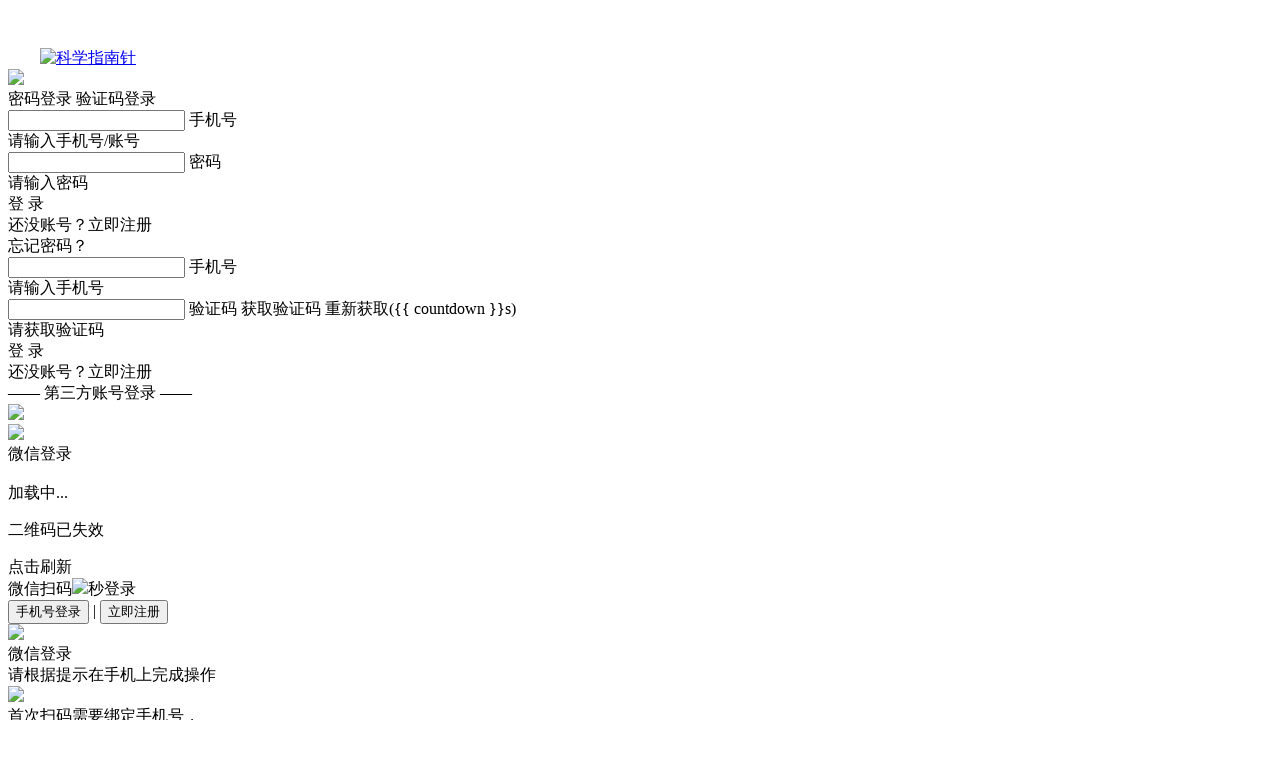

--- FILE ---
content_type: text/html; charset=UTF-8
request_url: https://shiyanjia.com/login.html?loginurl=https://shiyanjia.com/buffet-313.html
body_size: 5938
content:
<!DOCTYPE html>
<html>
<head>
    <meta charset="utf-8">
    <title>登录 - 科学指南针_中国大型科研服务机构,海量仪器,免费试样,上门取样,免费复测,速度保障,价格实惠</title>
    <meta name="keywords" content="实验外包,仪器租用,第三方检测,仪器租赁,仪器共享,实验服务,研发,检测,互联网+,化学,化工,材料,科研,化学化工,金属材料,TEM,SEM,XPS SEM,AFM,XRD,单晶,BET,VSM"/>
    <meta name="description" content="科学指南针shiyanjia.com是互联网+科技服务平台，500多家检测机构，提供近5万种设备和服务项目，涵盖生物医药、智能硬件、化学化工等多个领域，由专业人员1对1跟踪服务，保证检测质量与效率"/>
    <meta name="_token" content="9u32BwP8MzPJJdDrqJFHpeWqoTJpTGtY06O3E0ru"/>
    <link type="text/css" rel="stylesheet" href="//cdn0.shiyanjia.com/c/2020/css/newLoginRegister/login.css?t=1766234829"></link>
    <script>
		if("") {
			window.location.href = "https://m.shiyanjia.com/next/login" + window.location.search;
		}
	</script>
    <script src="//cdn0.shiyanjia.com/c/2023/js/jdJsencrypt.min.js"></script>
    <script type="text/javascript" src="//cdn0.shiyanjia.com/c/2018/scripts/jquery-1.8.3.min.js"></script>
    <script type="text/javascript" src="//cdn0.shiyanjia.com/c/2018/scripts/jquery.cookie.js"></script>
    <script type="text/javascript" src="//cdn0.shiyanjia.com/c/2020/scripts/stat.min.js"></script>
    <script src="https://static.geetest.com/static/tools/gt.js"></script>
    <script src="https://ssl.captcha.qq.com/TCaptcha.js"></script>
    <script src="//cdn0.shiyanjia.com/c/2020/scripts/vue.production.min.js"></script>
    <script charset="UTF-8" src="https://cdn0.shiyanjia.com/c/2021/scripts/stat/sss.min.js"></script>
    <script crossorigin="anonymous" type="text/javascript" src="//cdn0.shiyanjia.com/c/scripts/common.202412051121.js"></script>
    <script charset="UTF-8" src="//cdn0.shiyanjia.com/c/2021/scripts/aegis.min.20240308.js"></script>
    <script charset="UTF-8">
        var determineSensorsEnvironment = (function() {
            var protocol = window.location.protocol;
            var hostname = window.location.hostname;

            if ((protocol === 'https:') && hostname.indexOf('shiyanjia.com') > -1) {
                return 'production';
            } else {
                return 'default';
            }
        })();
        var sensors = window['sensorsDataAnalytic201505'];
        sensors.init({
            server_url: 'https://stat.shiyanjia.com/sa?project='+determineSensorsEnvironment,
            heatmap: {
                //是否开启点击图，default 表示开启，自动采集 $WebClick 事件，可以设置 'not_collect' 表示关闭。
                clickmap:'default',
                //是否开启触达注意力图，not_collect 表示关闭，不会自动采集 $WebStay 事件，可以设置 'default' 表示开启。
                scroll_notice_map:'not_collect',
                collect_tags:{
                    div: {
                        max_level: 3
                    },
                    li: true,
                    div: true,
                    span: true,
                }
            },
            use_client_time: true,
            send_type: 'beacon'
        });
        sensors.quick('autoTrack');
        
        // 监控sdk初始化
        var accountId = getAccountId();
        if (typeof Aegis === 'function') {
            new Aegis({
                // shiyanjia登录注册下单支付 上报 id
                id: 'j4m07tLlPzrgLWmbWV',
                // 用户唯一 ID（可选）
				uin: accountId || '',
                // 接口测速
                reportApiSpeed: true,
                // 静态资源测速
                reportAssetSpeed: true,
                // spa 应用页面跳转的时候开启 pv 计算
                spa: true,
                beforeRequest: function(data) {
                    // 入参data的数据结构：{logs: {…}, logType: "log"}
                    if (data.logType === 'log' && data.logs.msg.indexOf('chrome-extension://') > -1) {
                        // 拦截：日志类型为 log，且内容包含 chrome-extension:// 的请求
                        return false;
                    }
                    return data;
                },
            });
        }
    </script>
</head>
<body>
<style>
  .login-header {
    width: 1200px;
    margin: 0 auto;
    padding-top: 40px;
  }
  .login-header a {
    display: inline-block;
  }
  .login-header img {
    vertical-align: middle;
  }
  .login-header img:nth-child(1) {
    width: 229px;
    height:53px;
    margin: 0 24px 0 0;
    padding: 0;
  }
  .login-header img:nth-child(2) {
    width: 150px;
    height: 44px;
  }
</style>

<div class="login-header">
        <a href="https://shiyanjia.com/index.html">
       <img style="width: 184px; height: auto" src="//cdn0.shiyanjia.com/c/shiyanjia/header/image/logo.202410121603.png" alt="科学指南针" /><img src="//cdn0.shiyanjia.com/c/shiyanjia/header/image/qualification-tech.png" alt="" />
  </a>
</div>
<div id="app" v-cloak>
    <div class="container">
        <div class="login-form" v-show="loginType==2">
            <img class="login-type" src="//cdn0.shiyanjia.com/c/2020/images/newLoginRegister/p_er.png" @click='handleChangeLogintype(1)'>
            <div class="tab" @click="tabClick">
                <span :class="{'active':activeTab==1}" tabkey="1">密码登录</span>
                <span :class="{'active':activeTab==2}" tabkey="2">验证码登录</span>
            </div>
            <form id="passwordform" class="tab-pane" v-show="activeTab === '1'">
                <input type="hidden" name="_token" id="_token" value="9u32BwP8MzPJJdDrqJFHpeWqoTJpTGtY06O3E0ru"/>
                <input type="hidden" name="loginurl" id="loginurl" value="https://shiyanjia.com/buffet-313.html"/>
                <div class="tab-pane-input">
                    <input 
                        type="text" 
                        name="loginame" 
                        v-model.trim="loginphone"
                        :data-value="loginphone"
                        :class="loginphoneError ? 'input-error' : ''"
                        @input="inputVal(1)"
                        @keyup.13="handleLogin" />
                    <label>手机号</label>
                    <div class="input-bottom-error" v-show="loginphoneError">请输入手机号/账号</div>
                </div>
                <div class="tab-pane-input">
                    <input 
                        type="password" 
                        name="loginpwd" 
                        v-model.trim="loginpwd"
                        :data-value="loginpwd"
                        :class="loginpwdError ? 'input-error' : ''"
                        @input="inputVal(2)"
                        @keyup.13="handleLogin" />
                    <label>密码</label>
                    <div class="input-bottom-error" v-show="loginpwdError">请输入密码</div>
                </div>
                <div class="login-btn" @click="handleLogin">登&nbsp;录</div>
                <div class="login-tip">
                    <div>还没账号？<a class="seven-gift-cause" @click="goRegister">立即注册</a></div>
                    <div><a @click="goForget">忘记密码？</a></div>
                </div>
            </form>
            <form id="codeform" class="tab-pane" v-show="activeTab === '2'">
                <div class="tab-pane-input">
                    <input 
                        type="text" 
                        name="loginame" 
                        v-model.trim="loginphone"
                        oninput="value=value.replace(/[^\d]/g,'')"
                        :data-value="loginphone"
                        :class="loginphoneError ? 'input-error' : ''"
                        @input="inputVal(3)" />
                    <label>手机号</label>
                    <div class="input-bottom-error" v-show="loginphoneError">请输入手机号</div>
                </div>
                <div class="tab-pane-input input-checkcode">
                    <input 
                        type="text" 
                        name="checkcode"
                        maxlength="6"
                        oninput="value=value.replace(/[^\d]/g,'')"
                        v-model.trim="checkcode"
                        :data-value="checkcode"
                        :class="checkcodeError ? 'input-error' : ''"
                        @input="inputVal(4)" />
                    <label>验证码</label>
                    <span v-show="countdown <= 0" class="getcode-btn">获取验证码</span>
                    
                    
                    <span v-show="countdown > 0">重新获取({{ countdown }}s)</span>
                    <div class="input-bottom-error" v-show="checkcodeError">请获取验证码</div>
                    <div class="clearfix"></div>
                </div>
                <div class="login-btn" id="phoneLoginBtn" @click="handlePhoneLogin">登&nbsp;录</div>
                <div class="login-tip">
                    <div>还没账号？<a class="seven-gift-cause" @click="goRegister">立即注册</a></div>
                </div>
            </form>
            <div class="wechat" @click='handleChangeLogintype(1)'>
                <div>—— 第三方账号登录 ——</div>
                <img class="login-img" src="//cdn0.shiyanjia.com/c/2020/images/newLoginRegister/p_wechat.png">
            </div>
        </div>
        <div class="wechatLogin" v-show="loginType==1 || loginType==6">
            <img class="login-type" src="//cdn0.shiyanjia.com/c/2020/images/newLoginRegister/p_pc.png" @click="handleChangeLogintype(2)">
            <div class="title">微信登录</div>
            <div class="erCode">
                <img class="login-img" :src="scanImg" @load="handleGetImg">
                <div class="erCode1" v-if="!showQrCode">加载中...</div>
                <div class="overtime_login" v-show="loginType==6">
                    <p>二维码已失效</p>
                    <div @click='hanldeGetQrcode()'>点击刷新</div>
                </div>
            </div>
            <div class="slogan">微信扫码<img src="//cdn0.shiyanjia.com/c/2020/images/newLoginRegister/p_one.png">秒登录</div>
            <div class="login-change">
                <button @click="handleOldLogintype('1')">手机号登录</button> <span class="login-line">|</span> <button @click="goRegister">立即注册</button>
            </div>
        </div>
        <div class="wechatLogin" v-show="loginType==3">
            <img class="login-type" src="//cdn0.shiyanjia.com/c/2020/images/newLoginRegister/p_pc.png" @click="handleChangeLogintype(2)">
            <div class="title">微信登录</div>
            <div class="wechatLogin-title1">请根据提示在手机上完成操作</div>
            <img class="wechatLogin-scan" src="//cdn0.shiyanjia.com/c/2020/images/newLoginRegister/p_phone.png">
            <div class="wechatLogin-title2">首次扫码需要绑定手机号，<br/>下次扫码可实现1秒登录哦~</div>
            <button class="wechatLogin-title3" @click="handleRefreshCode">重新扫码</button>
            <button class="wechatLogin-title3" @click='handleChangeLogintype(2)'>其他登录方式</button>
        </div>
        <div class="wechatLogin" v-show="loginType==4">
            <div style="padding: 50px 0 80px 0">
                <img class="wechatLogin-success" src="//cdn0.shiyanjia.com/c/2020/images/newLoginRegister/p_success.png">
                <div class="wechatLogin-title4">登录成功</div>
                <div class="wechatLogin-title5">下次使用微信扫码可实现1秒登录哦~</div>
                <button class="wechatLogin-btn" @click="handleBackToLastPage">我知道了</button>
            </div>
        </div>
    </div>
    <div class="login-footer" style="font-size: 14px;padding-bottom: 30px">
  <p style="font-weight: bold; margin-bottom: 16px;text-align: center;line-height: 20px;color: rgba(0, 0, 0, 0.65);">中国专业科研服务引领者</p>
  <p style="text-align: center;color: rgba(0, 0, 0, 0.45);line-height: 20px;">Copyright 杭州研趣信息技术有限公司 All Rights Reserved <span style="margin-left: 8px;">服务热线：400-831-0631</span></p>
  <div class="filings-box">
    <a target="_blank" href="http://www.beian.gov.cn/portal/registerSystemInfo?recordcode=33010602012783" style="display:inline-block;text-decoration:none;height:20px;line-height:20px;">
      <img src="//cdn0.shiyanjia.com/c/images/gongan.png" style="float:left;"/>
      <p style="float:left;height:20px;line-height:20px;margin: 0px 0px 0px 5px;">浙公网安备 33010602012783号</p>
    </a>
    <p style="margin: 0 8px;">增值电信业务经营许可证：<a href="https://tsm.miit.gov.cn/dxxzsp/" target="_blank" rel="nofollow">浙B2-20210637</a></p>
    <a
      href="https://beian.miit.gov.cn" 
      target="_blank"
      rel="nofollow"
		>浙ICP备15010793号-1</a>
  </div>
</div>
    <div class="login_alert_hide" v-if="error99"></div>
    <div class="login_alert" v-if="error99">
        <h1 class="login_alert_title">
            新版用户协议
            <img src="//cdn0.shiyanjia.com/c/2020/images/alert/alert_close.png" alt="" @click="loginBack" />
        </h1>
        <div class="login_alert_body">
            <p><span>【审慎阅读】</span>您在点击登陆前，应当认真阅读以下协议。<span class="underline">请您务必审慎阅读、充分理解协议中相关条款内容，其中包括：</span></p>
            <p><span class="underline">1、与您约定免除或限制责任的条款；</span></p>
            <p><span class="underline">2、与您约定法律适用和管辖的条款；</span></p>
            <p><span class="underline">3、其他以粗体下划线标识的重要条款。</span></p>
            <p>如您对协议有任何疑问，可向平台客服咨询。</p>
            <p><span>【特别提示】</span>当您按照登陆页面提示填写信息、阅读并同意协议且登陆后，即表示您已充分阅读、理解并接受协议的全部内容。如您在接受服务时与科学指南针平台发生争议，适用《科学指南针服务协议》处理。<br />
                阅读协议的过程中，如果您不同意相关协议或其中任何条款约定，请您立即停止使用科学指南针的相关服务。
            </p>
            <div class="protocol_box">
                <a href="https://shiyanjia.com/sciprotocol1.html" target="_blank">《科学指南针服务协议》</a>
                <a href="https://shiyanjia.com/sciprotocol2.html" target="_blank">《科学指南针售后协议》</a>
                <a href="https://shiyanjia.com/sciprotocol3.html" target="_blank">《隐私权政策》</a>
            </div>
            <div class="btn_group">
                <div class="login_btn" @click="loginAgree">同意协议</div>
                <div class="login_back" @click="loginBack">不同意</div>
            </div>
        </div>
        </div>
    </div>
</div>
<script src="//cdn0.shiyanjia.com/c/2020/scripts/md5.js"></script>
<script src="//cdn0.shiyanjia.com/c/2020/scripts/toast.js"></script>


<script>
    var _hmt = _hmt || [];
    (function() {
        var hm = document.createElement("script");
        hm.src = "https://hm.baidu.com/hm.js?3e52f7c790f701d30669aad42b9f9bd2";
        var s = document.getElementsByTagName("script")[0];
        s.parentNode.insertBefore(hm, s);
    })();
</script>
<script>
    $(document).ready(function() {
        if(document.referrer.indexOf("seven_gift.html") == -1) {
            localStorage.removeItem("SEVENTGIFTTOP");
        } else {
            $(".login-tip a.seven-gift-cause").text("快速注册");
        }
    })
</script>
<script>
var tmpUrl = "https://shiyanjia.com/getverify.html?t=" + (new Date()).valueOf();
var loginUrl = "https://shiyanjia.com/login.html";
var homeUrl = "https://shiyanjia.com/home.html";
var smsloginUrl = "https://shiyanjia.com/smslogin.html";
var sendloginsmsUrl = "https://shiyanjia.com/sendloginsms.html";
var changeagreementUrl = "https://shiyanjia.com/changeagreement.html";
var loginSuccessUrl = "https://shiyanjia.com/buffet-313.html";
var getLoginQR = "https://shiyanjia.com/account/getLoginQR.html";
var scanLoginQR = "https://shiyanjia.com/account/scanLoginQR.html";
var _token = $("meta[name='_token']").attr("content");
window.onunload = function() {
    if(document.referrer.indexOf("seven_gift.html") == -1) {
        localStorage.removeItem("SEVENTGIFTTOP");
    }
    $("input[name='loginame']").val('');
    $("input[name='loginpwd']").val('');
    $("input[name='checkcode']").val('');
    $.ajaxSetup({
        headers: {
            'X-CSRF-TOKEN': $('meta[name="_token"]').attr('content')
        }
    });
}
</script>
<script crossorigin="anonymous" src="//cdn0.shiyanjia.com/c/2020/scripts/newLoginRegister/login.min.202410311019.js"></script>
</body>
</html>
